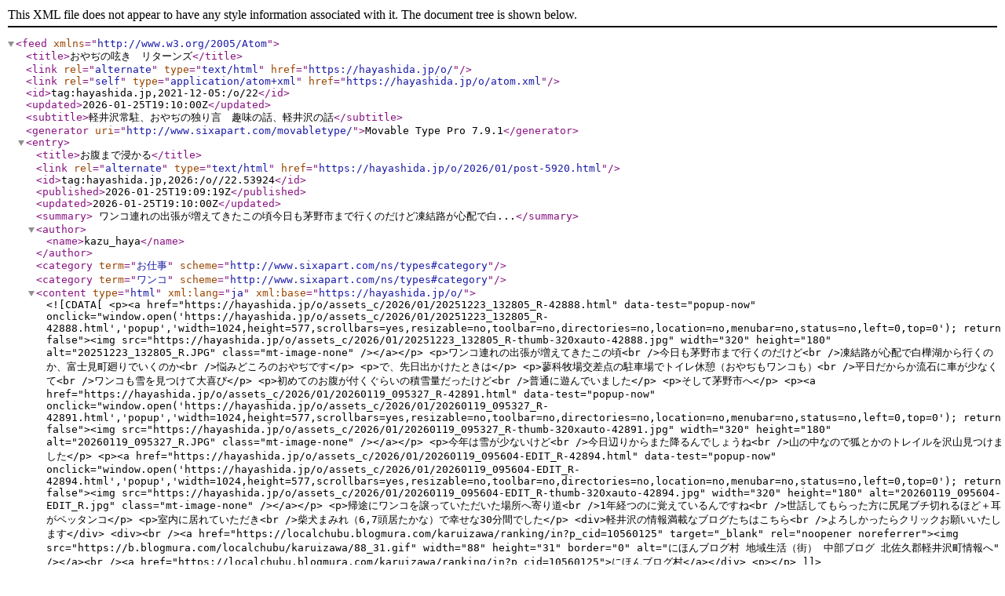

--- FILE ---
content_type: application/xml
request_url: https://hayashida.jp/o/atom.xml
body_size: 75492
content:
<?xml version="1.0" encoding="UTF-8"?>
<feed xmlns="http://www.w3.org/2005/Atom">
    <title>おやぢの呟き　リターンズ</title>
    <link rel="alternate" type="text/html" href="https://hayashida.jp/o/" />
    <link rel="self" type="application/atom+xml" href="https://hayashida.jp/o/atom.xml" />
    <id>tag:hayashida.jp,2021-12-05:/o/22</id>
    <updated>2026-01-25T19:10:00Z</updated>
    <subtitle>軽井沢常駐、おやぢの独り言　趣味の話、軽井沢の話</subtitle>
    <generator uri="http://www.sixapart.com/movabletype/">Movable Type Pro 7.9.1</generator>

<entry>
    <title>お腹まで浸かる</title>
    <link rel="alternate" type="text/html" href="https://hayashida.jp/o/2026/01/post-5920.html" />
    <id>tag:hayashida.jp,2026:/o//22.53924</id>

    <published>2026-01-25T19:09:19Z</published>
    <updated>2026-01-25T19:10:00Z</updated>

    <summary> ワンコ連れの出張が増えてきたこの頃今日も茅野市まで行くのだけど凍結路が心配で白...</summary>
    <author>
        <name>kazu_haya</name>
        
    </author>
    
        <category term="お仕事" scheme="http://www.sixapart.com/ns/types#category" />
    
        <category term="ワンコ" scheme="http://www.sixapart.com/ns/types#category" />
    
    
    <content type="html" xml:lang="ja" xml:base="https://hayashida.jp/o/">
        <![CDATA[<p><a href="https://hayashida.jp/o/assets_c/2026/01/20251223_132805_R-42888.html" data-test="popup-now" onclick="window.open('https://hayashida.jp/o/assets_c/2026/01/20251223_132805_R-42888.html','popup','width=1024,height=577,scrollbars=yes,resizable=no,toolbar=no,directories=no,location=no,menubar=no,status=no,left=0,top=0'); return false"><img src="https://hayashida.jp/o/assets_c/2026/01/20251223_132805_R-thumb-320xauto-42888.jpg" width="320" height="180" alt="20251223_132805_R.JPG" class="mt-image-none" /></a></p>
<p>ワンコ連れの出張が増えてきたこの頃<br />今日も茅野市まで行くのだけど<br />凍結路が心配で白樺湖から行くのか、富士見町廻りでいくのか<br />悩みどころのおやぢです</p>
<p>で、先日出かけたときは</p>
<p>蓼科牧場交差点の駐車場でトイレ休憩（おやぢもワンコも）<br />平日だからか流石に車が少なくて<br />ワンコも雪を見つけて大喜び</p>
<p>初めてのお腹が付くぐらいの積雪量だったけど<br />普通に遊んでいました</p>
<p>そして茅野市へ</p>
<p><a href="https://hayashida.jp/o/assets_c/2026/01/20260119_095327_R-42891.html" data-test="popup-now" onclick="window.open('https://hayashida.jp/o/assets_c/2026/01/20260119_095327_R-42891.html','popup','width=1024,height=577,scrollbars=yes,resizable=no,toolbar=no,directories=no,location=no,menubar=no,status=no,left=0,top=0'); return false"><img src="https://hayashida.jp/o/assets_c/2026/01/20260119_095327_R-thumb-320xauto-42891.jpg" width="320" height="180" alt="20260119_095327_R.JPG" class="mt-image-none" /></a></p>
<p>今年は雪が少ないけど<br />今日辺りからまた降るんでしょうね<br />山の中なので狐とかのトレイルを沢山見つけました</p>
<p><a href="https://hayashida.jp/o/assets_c/2026/01/20260119_095604-EDIT_R-42894.html" data-test="popup-now" onclick="window.open('https://hayashida.jp/o/assets_c/2026/01/20260119_095604-EDIT_R-42894.html','popup','width=1024,height=577,scrollbars=yes,resizable=no,toolbar=no,directories=no,location=no,menubar=no,status=no,left=0,top=0'); return false"><img src="https://hayashida.jp/o/assets_c/2026/01/20260119_095604-EDIT_R-thumb-320xauto-42894.jpg" width="320" height="180" alt="20260119_095604-EDIT_R.jpg" class="mt-image-none" /></a></p>
<p>帰途にワンコを譲っていただいた場所へ寄り道<br />1年経つのに覚えているんですね<br />世話してもらった方に尻尾ブチ切れるほど＋耳がペッタンコ</p>
<p>室内に居れていただき<br />柴犬まみれ（6,7頭居たかな）で幸せな30分間でした</p>
<div>軽井沢の情報満載なブログたちはこちら<br />よろしかったらクリックお願いいたします</div>
<div><br /><a href="https://localchubu.blogmura.com/karuizawa/ranking/in?p_cid=10560125" target="_blank" rel="noopener noreferrer"><img src="https://b.blogmura.com/localchubu/karuizawa/88_31.gif" width="88" height="31" border="0" alt="にほんブログ村 地域生活（街） 中部ブログ 北佐久郡軽井沢町情報へ" /></a><br /><a href="https://localchubu.blogmura.com/karuizawa/ranking/in?p_cid=10560125">にほんブログ村</a></div>
<p></p>]]>
        
    </content>
</entry>

<entry>
    <title>かき揚げが散る</title>
    <link rel="alternate" type="text/html" href="https://hayashida.jp/o/2026/01/post-5919.html" />
    <id>tag:hayashida.jp,2026:/o//22.53923</id>

    <published>2026-01-24T19:22:56Z</published>
    <updated>2026-01-24T19:24:00Z</updated>

    <summary> ローリングピンさんのパイが食べられるのもあと1週間軽井沢で暮らすようになって随...</summary>
    <author>
        <name>kazu_haya</name>
        
    </author>
    
        <category term="軽井沢　暮らし" scheme="http://www.sixapart.com/ns/types#category" />
    
    
    <content type="html" xml:lang="ja" xml:base="https://hayashida.jp/o/">
        <![CDATA[<p><a href="https://hayashida.jp/o/assets_c/2026/01/20260111_210409-EDIT_R-42878.html" data-test="popup-now" onclick="window.open('https://hayashida.jp/o/assets_c/2026/01/20260111_210409-EDIT_R-42878.html','popup','width=1024,height=577,scrollbars=yes,resizable=no,toolbar=no,directories=no,location=no,menubar=no,status=no,left=0,top=0'); return false"><img src="https://hayashida.jp/o/assets_c/2026/01/20260111_210409-EDIT_R-thumb-320xauto-42878.jpg" width="320" height="180" alt="20260111_210409-EDIT_R.jpg" class="mt-image-none" /></a></p>
<p>ローリングピンさんのパイが食べられるのも<br />あと1週間<br />軽井沢で暮らすようになって随分経つのに早く行かなかったことを<br />とても残念に思うおやぢです</p>
<p><a href="https://hayashida.jp/o/assets_c/2026/01/Screenshot_20260105-195352_R-42881.html" data-test="popup-now" onclick="window.open('https://hayashida.jp/o/assets_c/2026/01/Screenshot_20260105-195352_R-42881.html','popup','width=1024,height=576,scrollbars=yes,resizable=no,toolbar=no,directories=no,location=no,menubar=no,status=no,left=0,top=0'); return false"><img src="https://hayashida.jp/o/assets_c/2026/01/Screenshot_20260105-195352_R-thumb-320xauto-42881.jpg" width="320" height="180" alt="Screenshot_20260105-195352_R.jpg" class="mt-image-none" /></a></p>
<p>そして<br />DELICIAのネット広告　節分に柿の種投げるの？？？<br />百歩譲って落花生の殻ごとなら理解するんですけど<br />長野県文化恐るべし</p>
<p>先日のブログにも書いたけれど<br />佐久の千里さんで食べた野沢菜天ぷら（かき揚げモード）がとても良かったので</p>
<p><a href="https://hayashida.jp/o/assets_c/2026/01/20260113_122735~2_R-42885.html" data-test="popup-now" onclick="window.open('https://hayashida.jp/o/assets_c/2026/01/20260113_122735~2_R-42885.html','popup','width=1024,height=577,scrollbars=yes,resizable=no,toolbar=no,directories=no,location=no,menubar=no,status=no,left=0,top=0'); return false"><img src="https://hayashida.jp/o/assets_c/2026/01/20260113_122735~2_R-thumb-320xauto-42885.jpg" width="320" height="180" alt="20260113_122735~2_R.JPG" class="mt-image-none" /></a></p>
<p>揚げてみました</p>
<p>最初に粉をまぶしたせいなのか、<br />カケヤの粘度が足りなかったのか<br />チルチルミチルな状態になりました</p>
<p>これじゃ　かき揚げじゃなくて<br />野沢菜を纏った天かすじゃないですか　(T_T)</p>
<p>まぁ　野沢菜もまだまだ有るし、半田麺も半箱分残っているし<br />またチャレンジします</p>
<p>上手にできるまでブログには書かないでおこうっと</p>
<div>軽井沢の情報満載なブログたちはこちら<br />よろしかったらクリックお願いいたします</div>
<div><br /><a href="https://localchubu.blogmura.com/karuizawa/ranking/in?p_cid=10560125" target="_blank" rel="noopener noreferrer"><img src="https://b.blogmura.com/localchubu/karuizawa/88_31.gif" width="88" height="31" border="0" alt="にほんブログ村 地域生活（街） 中部ブログ 北佐久郡軽井沢町情報へ" /></a><br /><a href="https://localchubu.blogmura.com/karuizawa/ranking/in?p_cid=10560125">にほんブログ村</a></div>
<p></p>]]>
        
    </content>
</entry>

<entry>
    <title>湯川公園の北側</title>
    <link rel="alternate" type="text/html" href="https://hayashida.jp/o/2026/01/post-5918.html" />
    <id>tag:hayashida.jp,2026:/o//22.53922</id>

    <published>2026-01-23T19:36:20Z</published>
    <updated>2026-01-23T19:38:00Z</updated>

    <summary> ある日のこと突然パソコンの画面上部に変なものが出てきましたChatGPTに聞い...</summary>
    <author>
        <name>kazu_haya</name>
        
    </author>
    
        <category term="軽井沢　暮らし" scheme="http://www.sixapart.com/ns/types#category" />
    
    
    <content type="html" xml:lang="ja" xml:base="https://hayashida.jp/o/">
        <![CDATA[<p><a href="https://hayashida.jp/o/assets_c/2026/01/IMG_7677-EDIT_R-42864.html" data-test="popup-now" onclick="window.open('https://hayashida.jp/o/assets_c/2026/01/IMG_7677-EDIT_R-42864.html','popup','width=903,height=491,scrollbars=yes,resizable=no,toolbar=no,directories=no,location=no,menubar=no,status=no,left=0,top=0'); return false"><img src="https://hayashida.jp/o/assets_c/2026/01/IMG_7677-EDIT_R-thumb-320xauto-42864.jpg" width="320" height="174" alt="IMG_7677-EDIT_R.jpg" class="mt-image-none" /></a></p>
<p>ある日のこと<br />突然パソコンの画面上部に変なものが出てきました<br />ChatGPTに聞いたら</p>
<p>「Windows11の更新25H2で強制的に発動した新機能」ということ<br />おいおい、画面の上部には仕事で使うフォルダが沢山あるんだよ<br />普段はデスクトップでファイルを作ってから終わったら仕事のフォルダへ移動するというスタイルのおやぢなのだけど<br />なんか　本当にWindows11捨てたくなりますね<br />たのむから互換性というのをオデコに刻んでほしいです<br />（キン肉マンの「肉」みたいに）</p>
<p>Word,EXCEL,Powerpointがちゃんと動くOSに切り替えたいけど<br />現時点でそんなOSは無いんですよね<br />とくにマクロが動かないのは困るので　</p>
<p>なので気分転換！</p>
<p>ワンコ連れて散歩行きました</p>
<p><a href="https://hayashida.jp/o/assets_c/2026/01/20260116_112245_R-42868.html" data-test="popup-now" onclick="window.open('https://hayashida.jp/o/assets_c/2026/01/20260116_112245_R-42868.html','popup','width=1024,height=577,scrollbars=yes,resizable=no,toolbar=no,directories=no,location=no,menubar=no,status=no,left=0,top=0'); return false"><img src="https://hayashida.jp/o/assets_c/2026/01/20260116_112245_R-thumb-320xauto-42868.jpg" width="320" height="180" alt="20260116_112245_R.JPG" class="mt-image-none" /></a></p>
<p>そう、物議を醸したアレがある公園です</p>
<p><a href="https://hayashida.jp/o/assets_c/2026/01/20260116_112321_R-42872.html" data-test="popup-now" onclick="window.open('https://hayashida.jp/o/assets_c/2026/01/20260116_112321_R-42872.html','popup','width=1024,height=577,scrollbars=yes,resizable=no,toolbar=no,directories=no,location=no,menubar=no,status=no,left=0,top=0'); return false"><img src="https://hayashida.jp/o/assets_c/2026/01/20260116_112321_R-thumb-320xauto-42872.jpg" width="320" height="180" alt="20260116_112321_R.JPG" class="mt-image-none" /></a></p>
<p>駐車場がちゃんと有って嬉しいけど<br />ツルヤ側と違ってあまり大きくないんですね<br />このまま湯川東岸をぶち抜いて歩道でもできればよいのですけど</p>
<p>地図を見れば「自然観察路」というやつで南側と繋がっているようなのだけど<br />役場の近くからツルヤまでの往復って結構な距離になるので<br />ワンコには黙っていようと思います</p>
<p><a href="https://hayashida.jp/o/assets_c/2026/01/20260113_123835_R-42875.html" data-test="popup-now" onclick="window.open('https://hayashida.jp/o/assets_c/2026/01/20260113_123835_R-42875.html','popup','width=1024,height=577,scrollbars=yes,resizable=no,toolbar=no,directories=no,location=no,menubar=no,status=no,left=0,top=0'); return false"><img src="https://hayashida.jp/o/assets_c/2026/01/20260113_123835_R-thumb-320xauto-42875.jpg" width="320" height="180" alt="20260113_123835_R.JPG" class="mt-image-none" /></a></p>
<p>散歩のご褒美は　息子が広島から買ってきてくれた<br />ワンちゃんもみじ焼き<br />まぁ　もみじ饅頭の餡子抜きなやつでした</p>
<div>軽井沢の情報満載なブログたちはこちら<br />よろしかったらクリックお願いいたします</div>
<div><br /><a href="https://localchubu.blogmura.com/karuizawa/ranking/in?p_cid=10560125" target="_blank" rel="noopener noreferrer"><img src="https://b.blogmura.com/localchubu/karuizawa/88_31.gif" width="88" height="31" border="0" alt="にほんブログ村 地域生活（街） 中部ブログ 北佐久郡軽井沢町情報へ" /></a><br /><a href="https://localchubu.blogmura.com/karuizawa/ranking/in?p_cid=10560125">にほんブログ村</a></div>
<p></p>]]>
        
    </content>
</entry>

<entry>
    <title>八風の湯は訪問前にWebサイトをチェックしましょう</title>
    <link rel="alternate" type="text/html" href="https://hayashida.jp/o/2026/01/web.html" />
    <id>tag:hayashida.jp,2026:/o//22.53921</id>

    <published>2026-01-22T19:29:02Z</published>
    <updated>2026-01-22T19:30:00Z</updated>

    <summary>ちょっと最近仕事が忙しくて妻の人が来る週末も家風呂ですましていたりしてそんな悶々...</summary>
    <author>
        <name>kazu_haya</name>
        
    </author>
    
        <category term="温泉" scheme="http://www.sixapart.com/ns/types#category" />
    
    
    <content type="html" xml:lang="ja" xml:base="https://hayashida.jp/o/">
        <![CDATA[<p>ちょっと最近仕事が忙しくて<br />妻の人が来る週末も家風呂ですましていたりして<br />そんな悶々としていた金曜日</p>
<p><a href="https://hayashida.jp/o/assets_c/2026/01/20260116_104903_R-42854.html" data-test="popup-now" onclick="window.open('https://hayashida.jp/o/assets_c/2026/01/20260116_104903_R-42854.html','popup','width=1024,height=577,scrollbars=yes,resizable=no,toolbar=no,directories=no,location=no,menubar=no,status=no,left=0,top=0'); return false"><img src="https://hayashida.jp/o/assets_c/2026/01/20260116_104903_R-thumb-320xauto-42854.jpg" width="320" height="180" alt="20260116_104903_R.JPG" class="mt-image-none" /></a></p>
<p>車で5分の八風温泉に行ってきました<br />ワンコはちょっと悩んだけど車で留守番</p>
<p><a href="https://hayashida.jp/o/assets_c/2026/01/20260116_104841~2_R-42858.html" data-test="popup-now" onclick="window.open('https://hayashida.jp/o/assets_c/2026/01/20260116_104841~2_R-42858.html','popup','width=1024,height=901,scrollbars=yes,resizable=no,toolbar=no,directories=no,location=no,menubar=no,status=no,left=0,top=0'); return false"><img src="https://hayashida.jp/o/assets_c/2026/01/20260116_104841~2_R-thumb-320xauto-42858.jpg" width="320" height="281" alt="20260116_104841~2_R.JPG" class="mt-image-none" /></a></p>
<p>メンバーズ（軽井沢住民or別荘が有る方）は結構お得です<br />前は　ちょっと高いなぁと思っていたのだけど<br />トンボの湯や千ヶ滝温泉が値上げしたので<br />往復の時間とガソリン代を考えたら納得です</p>
<p>内湯の温泉は結構濃度があってしょっぱい温泉は健在でした<br />これがまたこの季節暖まるんですよね</p>
<p><a href="https://hayashida.jp/o/assets_c/2026/01/20260116_104830-EDIT_R-42861.html" data-test="popup-now" onclick="window.open('https://hayashida.jp/o/assets_c/2026/01/20260116_104830-EDIT_R-42861.html','popup','width=1024,height=577,scrollbars=yes,resizable=no,toolbar=no,directories=no,location=no,menubar=no,status=no,left=0,top=0'); return false"><img src="https://hayashida.jp/o/assets_c/2026/01/20260116_104830-EDIT_R-thumb-320xauto-42861.jpg" width="320" height="180" alt="20260116_104830-EDIT_R.jpg" class="mt-image-none" /></a></p>
<p>1つだけ残念なのは妻の人と行って<br />とうぜん男は早く出るわけなんだけど<br />待ち合わせする場所が無いのがちょっと残念<br />まぁ　車でワンコが待っているから今は要らないんですけど</p>
<p>午前中の時間帯は貸切状態になることが多いので<br />ゆっくりしたいときに特におすすめです</p>
<div>軽井沢の情報満載なブログたちはこちら<br />よろしかったらクリックお願いいたします</div>
<div><br /><a href="https://localchubu.blogmura.com/karuizawa/ranking/in?p_cid=10560125" target="_blank" rel="noopener noreferrer"><img src="https://b.blogmura.com/localchubu/karuizawa/88_31.gif" width="88" height="31" border="0" alt="にほんブログ村 地域生活（街） 中部ブログ 北佐久郡軽井沢町情報へ" /></a><br /><a href="https://localchubu.blogmura.com/karuizawa/ranking/in?p_cid=10560125">にほんブログ村</a></div>]]>
        
    </content>
</entry>

<entry>
    <title>我が家のワンコが本に載る！</title>
    <link rel="alternate" type="text/html" href="https://hayashida.jp/o/2026/01/post-5917.html" />
    <id>tag:hayashida.jp,2026:/o//22.53920</id>

    <published>2026-01-21T19:07:43Z</published>
    <updated>2026-01-21T19:08:00Z</updated>

    <summary>画像は販売元の軽井沢ウェブさんからお借りしましたhttps://shop.kar...</summary>
    <author>
        <name>kazu_haya</name>
        
    </author>
    
        <category term="ワンコ" scheme="http://www.sixapart.com/ns/types#category" />
    
        <category term="軽井沢　暮らし" scheme="http://www.sixapart.com/ns/types#category" />
    
    
    <content type="html" xml:lang="ja" xml:base="https://hayashida.jp/o/">
        <![CDATA[<p><a href="https://hayashida.jp/o/assets_c/2026/01/ba82d1b69563255a86aecee8a6d3bdcde8a12549-42841.html" data-test="popup-now" onclick="window.open('https://hayashida.jp/o/assets_c/2026/01/ba82d1b69563255a86aecee8a6d3bdcde8a12549-42841.html','popup','width=1041,height=616,scrollbars=yes,resizable=no,toolbar=no,directories=no,location=no,menubar=no,status=no,left=0,top=0'); return false"><img src="https://hayashida.jp/o/assets_c/2026/01/ba82d1b69563255a86aecee8a6d3bdcde8a12549-thumb-320xauto-42841.png" width="320" height="189" alt="スクリーンショット 2026-01-17 091018.png" class="mt-image-none" /></a><br />画像は販売元の軽井沢ウェブさんからお借りしました<br /><a href="https://shop.karuizawa.co.jp/product/karuizawa-dog-life/">https://shop.karuizawa.co.jp/product/karuizawa-dog-life/</a></p>
<p>主筆（合ってます？)の方から「ワンコの写真掲載します」と連絡が来たので<br />来てからまだ1年しか経っていないけど送りました</p>
<p>先日軽井沢書店で掲載されているのを確認したら</p>
<p><a href="https://hayashida.jp/o/assets_c/2026/01/1768539116313_R-42848.html" data-test="popup-now" onclick="window.open('https://hayashida.jp/o/assets_c/2026/01/1768539116313_R-42848.html','popup','width=1024,height=577,scrollbars=yes,resizable=no,toolbar=no,directories=no,location=no,menubar=no,status=no,left=0,top=0'); return false"><img src="https://hayashida.jp/o/assets_c/2026/01/1768539116313_R-thumb-320xauto-42848.jpg" width="320" height="180" alt="1768539116313_R.jpg" class="mt-image-none" /></a></p>
<p>掲載されていたので（写真大きくないですか？嬉しい）<br />記事や写真を見ると知っているワンコが沢山<br />本のコンセプトと同じで　軽井沢ってワンコに優しい場所だし<br />散歩ルートだって自然の中なので<br />飼い主も長生きするんじゃないかな</p>
<p><a href="https://hayashida.jp/o/assets_c/2026/01/1768539024070_R-42844.html" data-test="popup-now" onclick="window.open('https://hayashida.jp/o/assets_c/2026/01/1768539024070_R-42844.html','popup','width=1024,height=1532,scrollbars=yes,resizable=no,toolbar=no,directories=no,location=no,menubar=no,status=no,left=0,top=0'); return false"><img src="https://hayashida.jp/o/assets_c/2026/01/1768539024070_R-thumb-autox478-42844.jpg" width="320" height="478" alt="1768539024070_R.jpg" class="mt-image-none" /></a></p>
<p>えっと、立ち読みじゃなくてちゃんと買ってきました<br />軽井沢関連の書籍を買うなんて何十年ぶりだろうか<br />AmazonKindleの電子書籍は何冊か読んでいるのですけどね</p>
<p>ワンコについて軽井沢での役立つ情報とか満載で<br />勉強になります<br />とくに　動物病院とかドッグランとか知らない情報が多くて<br />犬飼い初心者にはとても良かったです</p>
<p><a href="https://hayashida.jp/o/assets_c/2026/01/20250418_213156_R-42851.html" data-test="popup-now" onclick="window.open('https://hayashida.jp/o/assets_c/2026/01/20250418_213156_R-42851.html','popup','width=1024,height=577,scrollbars=yes,resizable=no,toolbar=no,directories=no,location=no,menubar=no,status=no,left=0,top=0'); return false"><img src="https://hayashida.jp/o/assets_c/2026/01/20250418_213156_R-thumb-320xauto-42851.jpg" width="320" height="180" alt="20250418_213156_R.JPG" class="mt-image-none" /></a></p>
<p>元の写真は去年の4月に　Restraint＆Barアマノさんで撮影したもの<br />お店のOKもらって椅子に座られせていただいたときのもの</p>
<p>アマノさんは3月まで冬休みをしていますが<br />ワンコ連れにとても優しいお店です</p>
<div>軽井沢の情報満載なブログたちはこちら<br />よろしかったらクリックお願いいたします</div>
<div><br /><a href="https://localchubu.blogmura.com/karuizawa/ranking/in?p_cid=10560125" target="_blank" rel="noopener noreferrer"><img src="https://b.blogmura.com/localchubu/karuizawa/88_31.gif" width="88" height="31" border="0" alt="にほんブログ村 地域生活（街） 中部ブログ 北佐久郡軽井沢町情報へ" /></a><br /><a href="https://localchubu.blogmura.com/karuizawa/ranking/in?p_cid=10560125">にほんブログ村</a></div>
<p></p>]]>
        
    </content>
</entry>

<entry>
    <title>大きな駐車場がありました　佐久の伴野の千里さん</title>
    <link rel="alternate" type="text/html" href="https://hayashida.jp/o/2026/01/post-5916.html" />
    <id>tag:hayashida.jp,2026:/o//22.53919</id>

    <published>2026-01-20T19:16:21Z</published>
    <updated>2026-01-20T19:18:00Z</updated>

    <summary>さんぴあ温泉に行ったときの話この近くにある 中華料理　千里さん駐車場が店の前の4...</summary>
    <author>
        <name>kazu_haya</name>
        
    </author>
    
        <category term="軽井沢　グルメ" scheme="http://www.sixapart.com/ns/types#category" />
    
    
    <content type="html" xml:lang="ja" xml:base="https://hayashida.jp/o/">
        <![CDATA[<p>さんぴあ温泉に行ったときの話<br />この近くにある</p>
<p><a href="https://hayashida.jp/o/assets_c/2026/01/20260110_131144_R-42814.html" data-test="popup-now" onclick="window.open('https://hayashida.jp/o/assets_c/2026/01/20260110_131144_R-42814.html','popup','width=1024,height=577,scrollbars=yes,resizable=no,toolbar=no,directories=no,location=no,menubar=no,status=no,left=0,top=0'); return false"><img src="https://hayashida.jp/o/assets_c/2026/01/20260110_131144_R-thumb-320xauto-42814.jpg" width="320" height="180" alt="20260110_131144_R.JPG" class="mt-image-none" /></a></p>
<p>中華料理　千里さん<br />駐車場が店の前の4台分しか無いと思っていて<br />さらにアウトバックにはちょっと狭いから諦めていたのだけど<br />店の西側80mに大きな駐車場がありました</p>
<p><a href="https://hayashida.jp/o/assets_c/2026/01/16b3ec8a5d62c410e34577be5f2280ec3d716c0f-42819.html" data-test="popup-now" onclick="window.open('https://hayashida.jp/o/assets_c/2026/01/16b3ec8a5d62c410e34577be5f2280ec3d716c0f-42819.html','popup','width=883,height=492,scrollbars=yes,resizable=no,toolbar=no,directories=no,location=no,menubar=no,status=no,left=0,top=0'); return false"><img src="https://hayashida.jp/o/assets_c/2026/01/16b3ec8a5d62c410e34577be5f2280ec3d716c0f-thumb-320xauto-42819.png" width="320" height="178" alt="スクリーンショット 2026-01-13 102211.png" class="mt-image-none" /></a><br />©2026　Google　　Googleストリートビューより転載</p>
<p>それなら食べに行けるじゃないですか</p>
<p><a href="https://hayashida.jp/o/assets_c/2026/01/20260110_124503_R-42823.html" data-test="popup-now" onclick="window.open('https://hayashida.jp/o/assets_c/2026/01/20260110_124503_R-42823.html','popup','width=1024,height=577,scrollbars=yes,resizable=no,toolbar=no,directories=no,location=no,menubar=no,status=no,left=0,top=0'); return false"><img src="https://hayashida.jp/o/assets_c/2026/01/20260110_124503_R-thumb-320xauto-42823.jpg" width="320" height="180" alt="20260110_124503_R.JPG" class="mt-image-none" /></a></p>
<p><a href="https://hayashida.jp/o/assets_c/2026/01/20260110_124810_R-42822.html" data-test="popup-now" onclick="window.open('https://hayashida.jp/o/assets_c/2026/01/20260110_124810_R-42822.html','popup','width=1024,height=577,scrollbars=yes,resizable=no,toolbar=no,directories=no,location=no,menubar=no,status=no,left=0,top=0'); return false"><img src="https://hayashida.jp/o/assets_c/2026/01/20260110_124810_R-thumb-320xauto-42822.jpg" width="320" height="180" alt="20260110_124810_R.JPG" class="mt-image-none" /></a></p>
<p>相変わらずな素敵なメニュー</p>
<p>カウンターに並べられたお惣菜も食べ放題ヽ(^o^)丿</p>
<p><a href="https://hayashida.jp/o/assets_c/2026/01/20260110_124744_R-42828.html" data-test="popup-now" onclick="window.open('https://hayashida.jp/o/assets_c/2026/01/20260110_124744_R-42828.html','popup','width=1024,height=577,scrollbars=yes,resizable=no,toolbar=no,directories=no,location=no,menubar=no,status=no,left=0,top=0'); return false"><img src="https://hayashida.jp/o/assets_c/2026/01/20260110_124744_R-thumb-320xauto-42828.jpg" width="320" height="180" alt="20260110_124744_R.JPG" class="mt-image-none" /></a></p>
<p>この日は野沢菜天ぷら<br />先日自宅でトライしたのとは違って細かめに刻んで<br />かき揚げ風にしています<br />φ(..)メモメモ</p>
<p>千里に来たなら<br />おやぢは迷わず　ラーメン・まぐろ丼セット　<br />お値段なんと980円！</p>
<p>お願いだから値上げしてください</p>
<p><a href="https://hayashida.jp/o/assets_c/2026/01/20260110_125228~2_R-42831.html" data-test="popup-now" onclick="window.open('https://hayashida.jp/o/assets_c/2026/01/20260110_125228~2_R-42831.html','popup','width=1024,height=577,scrollbars=yes,resizable=no,toolbar=no,directories=no,location=no,menubar=no,status=no,left=0,top=0'); return false"><img src="https://hayashida.jp/o/assets_c/2026/01/20260110_125228~2_R-thumb-320xauto-42831.jpg" width="320" height="180" alt="20260110_125228~2_R.JPG" class="mt-image-none" /></a></p>
<p>ラーメンは鶏ベースのしっかりダシがでている醤油ラーメン<br />（鶏油も少し垂らしているかも）<br />麺は無灌水系なストレートの細麺　おやぢの大好きなラーメンショップのそれに近いです</p>
<p><a href="https://hayashida.jp/o/assets_c/2026/01/20260110_125609~2_R-42834.html" data-test="popup-now" onclick="window.open('https://hayashida.jp/o/assets_c/2026/01/20260110_125609~2_R-42834.html','popup','width=1024,height=577,scrollbars=yes,resizable=no,toolbar=no,directories=no,location=no,menubar=no,status=no,left=0,top=0'); return false"><img src="https://hayashida.jp/o/assets_c/2026/01/20260110_125609~2_R-thumb-320xauto-42834.jpg" width="320" height="180" alt="20260110_125609~2_R.JPG" class="mt-image-none" /></a></p>
<p>まぐろ丼は牛丼チェーンの小ぶり丼に白飯とまぐろの切り身がたっぷりと</p>
<p>ごちそうさまでした</p>
<p>帰り道で　今評判の</p>
<p><a href="https://hayashida.jp/o/assets_c/2026/01/20260110_134604_R-42838.html" data-test="popup-now" onclick="window.open('https://hayashida.jp/o/assets_c/2026/01/20260110_134604_R-42838.html','popup','width=1024,height=577,scrollbars=yes,resizable=no,toolbar=no,directories=no,location=no,menubar=no,status=no,left=0,top=0'); return false"><img src="https://hayashida.jp/o/assets_c/2026/01/20260110_134604_R-thumb-320xauto-42838.jpg" width="320" height="180" alt="20260110_134604_R.JPG" class="mt-image-none" /></a></p>
<p>KITSUGI セルフ佐久平SSで給油<br />長野県もガソリンスタンドによって価格が変わってきたけど<br />145円は東京価格</p>
<p>でも　佐久平まで出かけることを考えると<br />宇佐美のビジネスカードでも良いかなと思います</p>
<div>軽井沢の情報満載なブログたちはこちら<br />よろしかったらクリックお願いいたします</div>
<div><br /><a href="https://localchubu.blogmura.com/karuizawa/ranking/in?p_cid=10560125" target="_blank" rel="noopener noreferrer"><img src="https://b.blogmura.com/localchubu/karuizawa/88_31.gif" width="88" height="31" border="0" alt="にほんブログ村 地域生活（街） 中部ブログ 北佐久郡軽井沢町情報へ" /></a><br /><a href="https://localchubu.blogmura.com/karuizawa/ranking/in?p_cid=10560125">にほんブログ村</a></div>
<p></p>]]>
        
    </content>
</entry>

<entry>
    <title>さんぴあ温泉</title>
    <link rel="alternate" type="text/html" href="https://hayashida.jp/o/2026/01/post-5915.html" />
    <id>tag:hayashida.jp,2026:/o//22.53918</id>

    <published>2026-01-19T19:09:00Z</published>
    <updated>2026-01-19T19:10:00Z</updated>

    <summary>妻の人が居る週末おやぢも普段シャワーばかりなので　温泉に行きたくなって 行ってき...</summary>
    <author>
        <name>kazu_haya</name>
        
    </author>
    
        <category term="温泉" scheme="http://www.sixapart.com/ns/types#category" />
    
    
    <content type="html" xml:lang="ja" xml:base="https://hayashida.jp/o/">
        <![CDATA[<p>妻の人が居る週末<br />おやぢも普段シャワーばかりなので　温泉に行きたくなって</p>
<p><a href="https://hayashida.jp/o/assets_c/2026/01/20260110_121227_R-42804.html" data-test="popup-now" onclick="window.open('https://hayashida.jp/o/assets_c/2026/01/20260110_121227_R-42804.html','popup','width=1024,height=577,scrollbars=yes,resizable=no,toolbar=no,directories=no,location=no,menubar=no,status=no,left=0,top=0'); return false"><img src="https://hayashida.jp/o/assets_c/2026/01/20260110_121227_R-thumb-320xauto-42804.jpg" width="320" height="180" alt="20260110_121227_R.JPG" class="mt-image-none" /></a></p>
<p>行ってきました　のぞみサンピア佐久にある<br />さんぴあ温泉<br />佐久南IC降りて10分ぐらいで到着です</p>
<p>相変わらずここからの浅間山の景色は素晴らしいです</p>
<p><a href="https://hayashida.jp/o/assets_c/2026/01/20260110_120529_R-42808.html" data-test="popup-now" onclick="window.open('https://hayashida.jp/o/assets_c/2026/01/20260110_120529_R-42808.html','popup','width=1024,height=577,scrollbars=yes,resizable=no,toolbar=no,directories=no,location=no,menubar=no,status=no,left=0,top=0'); return false"><img src="https://hayashida.jp/o/assets_c/2026/01/20260110_120529_R-thumb-320xauto-42808.jpg" width="320" height="180" alt="20260110_120529_R.JPG" class="mt-image-none" /></a></p>
<p>あまり感じないけどpH8.0のアルカリ泉<br />（関係ないけどpHって何時からペーハーはなくてピーエイチって言うようになったんだろう）<br />ワンコは日陰に置いたアウトバックでお留守番</p>
<p>お風呂上がって</p>
<p><a href="https://hayashida.jp/o/assets_c/2026/01/20260110_121222_R-42811.html" data-test="popup-now" onclick="window.open('https://hayashida.jp/o/assets_c/2026/01/20260110_121222_R-42811.html','popup','width=1024,height=577,scrollbars=yes,resizable=no,toolbar=no,directories=no,location=no,menubar=no,status=no,left=0,top=0'); return false"><img src="https://hayashida.jp/o/assets_c/2026/01/20260110_121222_R-thumb-320xauto-42811.jpg" width="320" height="180" alt="20260110_121222_R.JPG" class="mt-image-none" /></a></p>
<p>グランピングエリアを眺めたりして<br />さんぴあの本館から下に降りると</p>
<p>なんと　ドッグラン！<br />ぐぐってみると利用料金300円って素敵な値段<br />先客のテリア達がいたので今回は行きませんでしたが<br />湯川公園のドッグランに飽きたら行ってみようかな<br />（まだまだ元気な2歳の柴にはちょっと小さい感じがするけど）</p>
<div>軽井沢の情報満載なブログたちはこちら<br />よろしかったらクリックお願いいたします</div>
<div><br /><a href="https://localchubu.blogmura.com/karuizawa/ranking/in?p_cid=10560125" target="_blank" rel="noopener noreferrer"><img src="https://b.blogmura.com/localchubu/karuizawa/88_31.gif" width="88" height="31" border="0" alt="にほんブログ村 地域生活（街） 中部ブログ 北佐久郡軽井沢町情報へ" /></a><br /><a href="https://localchubu.blogmura.com/karuizawa/ranking/in?p_cid=10560125">にほんブログ村</a></div>]]>
        
    </content>
</entry>

<entry>
    <title>焼肉　黒柳でお昼</title>
    <link rel="alternate" type="text/html" href="https://hayashida.jp/o/2026/01/post-5914.html" />
    <id>tag:hayashida.jp,2026:/o//22.53917</id>

    <published>2026-01-18T19:22:53Z</published>
    <updated>2026-01-18T19:24:00Z</updated>

    <summary>ワンコの誕生日のお昼ご飯は年末から行きたかった焼肉夜はいえご飯が決まっていたので...</summary>
    <author>
        <name>kazu_haya</name>
        
    </author>
    
        <category term="ワンコ" scheme="http://www.sixapart.com/ns/types#category" />
    
        <category term="軽井沢　グルメ" scheme="http://www.sixapart.com/ns/types#category" />
    
    
    <content type="html" xml:lang="ja" xml:base="https://hayashida.jp/o/">
        <![CDATA[<p>ワンコの誕生日のお昼ご飯は<br />年末から行きたかった焼肉<br />夜はいえご飯が決まっていたので</p>
<p><a href="https://hayashida.jp/o/assets_c/2026/01/20260111_120416_R-42783.html" data-test="popup-now" onclick="window.open('https://hayashida.jp/o/assets_c/2026/01/20260111_120416_R-42783.html','popup','width=1024,height=577,scrollbars=yes,resizable=no,toolbar=no,directories=no,location=no,menubar=no,status=no,left=0,top=0'); return false"><img src="https://hayashida.jp/o/assets_c/2026/01/20260111_120416_R-thumb-320xauto-42783.jpg" width="320" height="180" alt="20260111_120416_R.JPG" class="mt-image-none" /></a></p>
<p>塩沢の焼肉黒柳さんへ<br />ここはワンコ連れの部屋が3テーブルあって、<br />とてもありがたいんです</p>
<p><a href="https://hayashida.jp/o/assets_c/2026/01/20260111_121636_R-42787.html" data-test="popup-now" onclick="window.open('https://hayashida.jp/o/assets_c/2026/01/20260111_121636_R-42787.html','popup','width=1024,height=577,scrollbars=yes,resizable=no,toolbar=no,directories=no,location=no,menubar=no,status=no,left=0,top=0'); return false"><img src="https://hayashida.jp/o/assets_c/2026/01/20260111_121636_R-thumb-320xauto-42787.jpg" width="320" height="180" alt="20260111_121636_R.JPG" class="mt-image-none" /></a></p>
<p>妻の人はロース150g（やるなぁ）</p>
<p><a href="https://hayashida.jp/o/assets_c/2026/01/20260111_121644_R-42790.html" data-test="popup-now" onclick="window.open('https://hayashida.jp/o/assets_c/2026/01/20260111_121644_R-42790.html','popup','width=1024,height=577,scrollbars=yes,resizable=no,toolbar=no,directories=no,location=no,menubar=no,status=no,left=0,top=0'); return false"><img src="https://hayashida.jp/o/assets_c/2026/01/20260111_121644_R-thumb-320xauto-42790.jpg" width="320" height="180" alt="20260111_121644_R.JPG" class="mt-image-none" /></a></p>
<p>おやぢはカルビ＆ハラミの150g<br />軽井沢の先輩たちを見ていると、とても肉を食べてらっしゃるので<br />年金生活者のおやぢも負けてられません</p>
<p><a href="https://hayashida.jp/o/assets_c/2026/01/2bdbd0625367d445c65f5663a41350bd602d75d7-42794.html" data-test="popup-now" onclick="window.open('https://hayashida.jp/o/assets_c/2026/01/2bdbd0625367d445c65f5663a41350bd602d75d7-42794.html','popup','width=1024,height=577,scrollbars=yes,resizable=no,toolbar=no,directories=no,location=no,menubar=no,status=no,left=0,top=0'); return false"><img src="https://hayashida.jp/o/assets_c/2026/01/2bdbd0625367d445c65f5663a41350bd602d75d7-thumb-320xauto-42794.jpg" width="320" height="180" alt="20260111_121944_R.JPG" class="mt-image-none" /></a></p>
<p>ワンコにも誕生日ということでスペシャル</p>
<p>壁にはリード掛けがあるのでワンコも人間もゆったりと<br />食べることができました</p>
<p><a href="https://hayashida.jp/o/assets_c/2026/01/20260111_152910~2_R-42798.html" data-test="popup-now" onclick="window.open('https://hayashida.jp/o/assets_c/2026/01/20260111_152910~2_R-42798.html','popup','width=1024,height=734,scrollbars=yes,resizable=no,toolbar=no,directories=no,location=no,menubar=no,status=no,left=0,top=0'); return false"><img src="https://hayashida.jp/o/assets_c/2026/01/20260111_152910~2_R-thumb-320xauto-42798.jpg" width="320" height="229" alt="20260111_152910~2_R.JPG" class="mt-image-none" /></a></p>
<p><a href="https://hayashida.jp/o/assets_c/2026/01/20260111_152944_R-42797.html" data-test="popup-now" onclick="window.open('https://hayashida.jp/o/assets_c/2026/01/20260111_152944_R-42797.html','popup','width=1024,height=577,scrollbars=yes,resizable=no,toolbar=no,directories=no,location=no,menubar=no,status=no,left=0,top=0'); return false"><img src="https://hayashida.jp/o/assets_c/2026/01/20260111_152944_R-thumb-320xauto-42797.jpg" width="320" height="180" alt="20260111_152944_R.JPG" class="mt-image-none" /></a></p>
<p>そしてレジ横で　お店の方が参画している<br />一匹でも犬・猫を救う会のチャリティグッズを買いました<br />カレンダーとポーチ</p>
<p>そしてこの店に来たらワンパスのス入店記録（チェックイン）もお忘れなく<br />ワンパス経営会社から保護団体への寄付があるとのことでした</p>
<p>オフシーズンのうちにもう一度夜に飲みに行きたいなぁ</p>
<div>軽井沢の情報満載なブログたちはこちら<br />よろしかったらクリックお願いいたします</div>
<div><br /><a href="https://localchubu.blogmura.com/karuizawa/ranking/in?p_cid=10560125" target="_blank" rel="noopener noreferrer"><img src="https://b.blogmura.com/localchubu/karuizawa/88_31.gif" width="88" height="31" border="0" alt="にほんブログ村 地域生活（街） 中部ブログ 北佐久郡軽井沢町情報へ" /></a><br /><a href="https://localchubu.blogmura.com/karuizawa/ranking/in?p_cid=10560125">にほんブログ村</a></div>]]>
        
    </content>
</entry>

<entry>
    <title>新しくなった　コンヴェルサ</title>
    <link rel="alternate" type="text/html" href="https://hayashida.jp/o/2026/01/post-5913.html" />
    <id>tag:hayashida.jp,2026:/o//22.53916</id>

    <published>2026-01-17T19:22:20Z</published>
    <updated>2026-01-17T19:24:00Z</updated>

    <summary>去年の秋辺りからすっかりご無沙汰な軽井沢本通りの　コンヴェルサさん 金曜日の19...</summary>
    <author>
        <name>kazu_haya</name>
        
    </author>
    
        <category term="軽井沢　グルメ" scheme="http://www.sixapart.com/ns/types#category" />
    
    
    <content type="html" xml:lang="ja" xml:base="https://hayashida.jp/o/">
        <![CDATA[<p>去年の秋辺りからすっかりご無沙汰な軽井沢本通りの　コンヴェルサさん</p>
<p>金曜日の19時すぎに行ったら営業終了（お客さんが途切れたからみたい）で<br />翌日夜の予約をして魚吉商店へ向かったわけなのですが</p>
<p>翌日</p>
<p><a href="https://hayashida.jp/o/assets_c/2026/01/20260110_181012_R-42758.html" data-test="popup-now" onclick="window.open('https://hayashida.jp/o/assets_c/2026/01/20260110_181012_R-42758.html','popup','width=1024,height=577,scrollbars=yes,resizable=no,toolbar=no,directories=no,location=no,menubar=no,status=no,left=0,top=0'); return false"><img src="https://hayashida.jp/o/assets_c/2026/01/20260110_181012_R-thumb-320xauto-42758.jpg" width="320" height="180" alt="20260110_181012_R.JPG" class="mt-image-none" /></a></p>
<p>ちょっと早めの6時前に行きました<br />ワインと料理の店なのに生ビールが美味しいってどういうことでしょう<br />（喉が乾いていたという言い訳でおねがいします）</p>
<p><a href="https://hayashida.jp/o/assets_c/2026/01/20260110_180551_R-42761.html" data-test="popup-now" onclick="window.open('https://hayashida.jp/o/assets_c/2026/01/20260110_180551_R-42761.html','popup','width=1024,height=577,scrollbars=yes,resizable=no,toolbar=no,directories=no,location=no,menubar=no,status=no,left=0,top=0'); return false"><img src="https://hayashida.jp/o/assets_c/2026/01/20260110_180551_R-thumb-320xauto-42761.jpg" width="320" height="180" alt="20260110_180551_R.JPG" class="mt-image-none" /></a></p>
<p>サラダと</p>
<p><a href="https://hayashida.jp/o/assets_c/2026/01/20260110_181111_R-42764.html" data-test="popup-now" onclick="window.open('https://hayashida.jp/o/assets_c/2026/01/20260110_181111_R-42764.html','popup','width=1024,height=594,scrollbars=yes,resizable=no,toolbar=no,directories=no,location=no,menubar=no,status=no,left=0,top=0'); return false"><img src="https://hayashida.jp/o/assets_c/2026/01/20260110_181111_R-thumb-320xauto-42764.jpg" width="320" height="185" alt="20260110_181111_R.JPG" class="mt-image-none" /></a></p>
<p>カリフラワーのポタージュ</p>
<p><a href="https://hayashida.jp/o/assets_c/2026/01/20260110_184318~2_R-42767.html" data-test="popup-now" onclick="window.open('https://hayashida.jp/o/assets_c/2026/01/20260110_184318~2_R-42767.html','popup','width=1024,height=577,scrollbars=yes,resizable=no,toolbar=no,directories=no,location=no,menubar=no,status=no,left=0,top=0'); return false"><img src="https://hayashida.jp/o/assets_c/2026/01/20260110_184318~2_R-thumb-320xauto-42767.jpg" width="320" height="180" alt="20260110_184318~2_R.JPG" class="mt-image-none" /></a></p>
<p>牛の煮込み（すまん　料理名忘れてしまった）<br />これが、ホロホロで</p>
<p><a href="https://hayashida.jp/o/assets_c/2026/01/20260110_184426~2_R-42771.html" data-test="popup-now" onclick="window.open('https://hayashida.jp/o/assets_c/2026/01/20260110_184426~2_R-42771.html','popup','width=1024,height=577,scrollbars=yes,resizable=no,toolbar=no,directories=no,location=no,menubar=no,status=no,left=0,top=0'); return false"><img src="https://hayashida.jp/o/assets_c/2026/01/20260110_184426~2_R-thumb-320xauto-42771.jpg" width="320" height="180" alt="20260110_184426~2_R.JPG" class="mt-image-none" /></a></p>
<p>火の通り方もサイコーでした</p>
<p><a href="https://hayashida.jp/o/assets_c/2026/01/20260110_190050_R-42774.html" data-test="popup-now" onclick="window.open('https://hayashida.jp/o/assets_c/2026/01/20260110_190050_R-42774.html','popup','width=576,height=1025,scrollbars=yes,resizable=no,toolbar=no,directories=no,location=no,menubar=no,status=no,left=0,top=0'); return false"><img src="https://hayashida.jp/o/assets_c/2026/01/20260110_190050_R-thumb-autox569-42774.jpg" width="320" height="569" alt="20260110_190050_R.JPG" class="mt-image-none" /></a></p>
<p>ナパのこのワインがとても好みでした<br />勢いづいて（というか　この日はこの1軒で帰宅予定だったので）</p>
<p><a href="https://hayashida.jp/o/assets_c/2026/01/20260110_192625_R-42777.html" data-test="popup-now" onclick="window.open('https://hayashida.jp/o/assets_c/2026/01/20260110_192625_R-42777.html','popup','width=1024,height=577,scrollbars=yes,resizable=no,toolbar=no,directories=no,location=no,menubar=no,status=no,left=0,top=0'); return false"><img src="https://hayashida.jp/o/assets_c/2026/01/20260110_192625_R-thumb-320xauto-42777.jpg" width="320" height="180" alt="20260110_192625_R.JPG" class="mt-image-none" /></a></p>
<p>おやぢは〆の一口カレー</p>
<p><a href="https://hayashida.jp/o/assets_c/2026/01/20260110_192816~2_R-42780.html" data-test="popup-now" onclick="window.open('https://hayashida.jp/o/assets_c/2026/01/20260110_192816~2_R-42780.html','popup','width=1024,height=577,scrollbars=yes,resizable=no,toolbar=no,directories=no,location=no,menubar=no,status=no,left=0,top=0'); return false"><img src="https://hayashida.jp/o/assets_c/2026/01/20260110_192816~2_R-thumb-320xauto-42780.jpg" width="320" height="180" alt="20260110_192816~2_R.JPG" class="mt-image-none" /></a></p>
<p>妻の人は　新生姜のカルボナーラ<br />これがまた美味しかった<br />（結局両方食べたんかいっ）</p>
<p>3連休初日だったけど40分ぐらいで運転代行さんも来てくれて<br />久しぶりに駅前を堪能したのでした</p>
<p>あ、新しくなったのはお店のメンバーで<br />お店の雰囲気も良くなって、かつ、<br />美味しさは全く変わりませんので是非</p>
<div>軽井沢の情報満載なブログたちはこちら<br />よろしかったらクリックお願いいたします</div>
<div><br /><a href="https://localchubu.blogmura.com/karuizawa/ranking/in?p_cid=10560125" target="_blank" rel="noopener noreferrer"><img src="https://b.blogmura.com/localchubu/karuizawa/88_31.gif" width="88" height="31" border="0" alt="にほんブログ村 地域生活（街） 中部ブログ 北佐久郡軽井沢町情報へ" /></a><br /><a href="https://localchubu.blogmura.com/karuizawa/ranking/in?p_cid=10560125">にほんブログ村</a></div>]]>
        
    </content>
</entry>

<entry>
    <title>誕生日</title>
    <link rel="alternate" type="text/html" href="https://hayashida.jp/o/2026/01/post-5912.html" />
    <id>tag:hayashida.jp,2026:/o//22.53915</id>

    <published>2026-01-16T19:29:18Z</published>
    <updated>2026-01-16T19:30:00Z</updated>

    <summary> ワンコが我が家に来て今日で満1年60年ぶりに迎えるワンコでどうなるかと思ったけ...</summary>
    <author>
        <name>kazu_haya</name>
        
    </author>
    
        <category term="ワンコ" scheme="http://www.sixapart.com/ns/types#category" />
    
    
    <content type="html" xml:lang="ja" xml:base="https://hayashida.jp/o/">
        <![CDATA[<p><a href="https://hayashida.jp/o/assets_c/2026/01/20251224_205622_R-42740.html" data-test="popup-now" onclick="window.open('https://hayashida.jp/o/assets_c/2026/01/20251224_205622_R-42740.html','popup','width=1024,height=577,scrollbars=yes,resizable=no,toolbar=no,directories=no,location=no,menubar=no,status=no,left=0,top=0'); return false"><img src="https://hayashida.jp/o/assets_c/2026/01/20251224_205622_R-thumb-320xauto-42740.jpg" width="320" height="180" alt="20251224_205622_R.JPG" class="mt-image-none" /></a></p>
<p>ワンコが我が家に来て今日で満1年<br />60年ぶりに迎えるワンコでどうなるかと思ったけど<br />なんとか1年経ちました</p>
<p>そのワンコの誕生日は　1月11日　<br />なんか1月11日生まれって多くないですか<br />ワンワンワンの日とか語呂が良すぎます</p>
<p><a href="https://hayashida.jp/o/assets_c/2026/01/IMG_7671_R-42743.html" data-test="popup-now" onclick="window.open('https://hayashida.jp/o/assets_c/2026/01/IMG_7671_R-42743.html','popup','width=1024,height=577,scrollbars=yes,resizable=no,toolbar=no,directories=no,location=no,menubar=no,status=no,left=0,top=0'); return false"><img src="https://hayashida.jp/o/assets_c/2026/01/IMG_7671_R-thumb-320xauto-42743.jpg" width="320" height="180" alt="IMG_7671_R.JPG" class="mt-image-none" /></a></p>
<p>妻の人が張り切ってワンコの誕生日ご馳走を買ってくれました</p>
<p><a href="https://hayashida.jp/o/assets_c/2026/01/20260111_135456%20%281%29_R-42747.html" data-test="popup-now" onclick="window.open('https://hayashida.jp/o/assets_c/2026/01/20260111_135456%20%281%29_R-42747.html','popup','width=1024,height=577,scrollbars=yes,resizable=no,toolbar=no,directories=no,location=no,menubar=no,status=no,left=0,top=0'); return false"><img src="https://hayashida.jp/o/assets_c/2026/01/20260111_135456%20%281%29_R-thumb-320xauto-42747.jpg" width="320" height="180" alt="20260111_135456 (1)_R.JPG" class="mt-image-none" /></a></p>
<p>左がケーキで、右が鹿と鶏ささみの茹でたやつにトマトとブロッコリー<br />だけどちょっとブロックが大きすぎたので</p>
<p><a href="https://hayashida.jp/o/assets_c/2026/01/c0a387e8058a40ad502ad1a3d52c47ae34d3d2cd-42751.html" data-test="popup-now" onclick="window.open('https://hayashida.jp/o/assets_c/2026/01/c0a387e8058a40ad502ad1a3d52c47ae34d3d2cd-42751.html','popup','width=1024,height=674,scrollbars=yes,resizable=no,toolbar=no,directories=no,location=no,menubar=no,status=no,left=0,top=0'); return false"><img src="https://hayashida.jp/o/assets_c/2026/01/c0a387e8058a40ad502ad1a3d52c47ae34d3d2cd-thumb-320xauto-42751.jpg" width="320" height="210" alt="スクリーンショット 2026-01-12 153516_R.jpg" class="mt-image-none" /></a></p>
<p>カットして食べさせました<br />同じくケーキもほぐして食べさせたけど<br />ちょっと過保護かな　(^_^;)</p>
<p>流石に量が多かったのか翌日はお腹がゆるくなってました<br />来年の誕生日には自家製のなにかを食べさせたいと思います</p>
<p><a href="https://hayashida.jp/o/assets_c/2026/01/IMG_7672_R-42755.html" data-test="popup-now" onclick="window.open('https://hayashida.jp/o/assets_c/2026/01/IMG_7672_R-42755.html','popup','width=1024,height=577,scrollbars=yes,resizable=no,toolbar=no,directories=no,location=no,menubar=no,status=no,left=0,top=0'); return false"><img src="https://hayashida.jp/o/assets_c/2026/01/IMG_7672_R-thumb-320xauto-42755.jpg" width="320" height="180" alt="IMG_7672_R.JPG" class="mt-image-none" /></a></p>
<p>無添加無農薬とか喜んじゃう飼い主さんたくさん居るんだろうなl</p>
<div>軽井沢の情報満載なブログたちはこちら<br />よろしかったらクリックお願いいたします</div>
<div><br /><a href="https://localchubu.blogmura.com/karuizawa/ranking/in?p_cid=10560125" target="_blank" rel="noopener noreferrer"><img src="https://b.blogmura.com/localchubu/karuizawa/88_31.gif" width="88" height="31" border="0" alt="にほんブログ村 地域生活（街） 中部ブログ 北佐久郡軽井沢町情報へ" /></a><br /><a href="https://localchubu.blogmura.com/karuizawa/ranking/in?p_cid=10560125">にほんブログ村</a></div>
<p></p>
<p></p>]]>
        
    </content>
</entry>

<entry>
    <title>金曜日のフルコース</title>
    <link rel="alternate" type="text/html" href="https://hayashida.jp/o/2026/01/post-5911.html" />
    <id>tag:hayashida.jp,2026:/o//22.53914</id>

    <published>2026-01-15T19:22:11Z</published>
    <updated>2026-01-15T19:24:00Z</updated>

    <summary> 妻の人が来た金曜日年末年始から外飲みしていないのでまずは　久しぶりの ワンコは...</summary>
    <author>
        <name>kazu_haya</name>
        
    </author>
    
        <category term="軽井沢　グルメ" scheme="http://www.sixapart.com/ns/types#category" />
    
    
    <content type="html" xml:lang="ja" xml:base="https://hayashida.jp/o/">
        <![CDATA[<p><a href="https://hayashida.jp/o/assets_c/2026/01/20260109_190328~2_R-42726.html" data-test="popup-now" onclick="window.open('https://hayashida.jp/o/assets_c/2026/01/20260109_190328~2_R-42726.html','popup','width=1024,height=1821,scrollbars=yes,resizable=no,toolbar=no,directories=no,location=no,menubar=no,status=no,left=0,top=0'); return false"><img src="https://hayashida.jp/o/assets_c/2026/01/20260109_190328~2_R-thumb-autox569-42726.jpg" width="320" height="569" alt="20260109_190328~2_R.JPG" class="mt-image-none" /></a></p>
<p>妻の人が来た金曜日<br />年末年始から外飲みしていないので<br />まずは　久しぶりの</p>
<p><a href="https://hayashida.jp/o/assets_c/2026/01/20260109_193132~2_R-42730.html" data-test="popup-now" onclick="window.open('https://hayashida.jp/o/assets_c/2026/01/20260109_193132~2_R-42730.html','popup','width=1024,height=577,scrollbars=yes,resizable=no,toolbar=no,directories=no,location=no,menubar=no,status=no,left=0,top=0'); return false"><img src="https://hayashida.jp/o/assets_c/2026/01/20260109_193132~2_R-thumb-320xauto-42730.jpg" width="320" height="180" alt="20260109_193132~2_R.JPG" class="mt-image-none" /></a></p>
<p>ワンコは車でちょっとの間留守番してもらって<br />魚吉商店さんへ　</p>
<p>冬の乾いた季節には生ビールが良く喉を通ります<br />（夏だってよく通るのですけどね）</p>
<p><a href="https://hayashida.jp/o/assets_c/2026/01/20260109_193436~2_R-42734.html" data-test="popup-now" onclick="window.open('https://hayashida.jp/o/assets_c/2026/01/20260109_193436~2_R-42734.html','popup','width=1024,height=577,scrollbars=yes,resizable=no,toolbar=no,directories=no,location=no,menubar=no,status=no,left=0,top=0'); return false"><img src="https://hayashida.jp/o/assets_c/2026/01/20260109_193436~2_R-thumb-320xauto-42734.jpg" width="320" height="180" alt="20260109_193436~2_R.JPG" class="mt-image-none" /></a></p>
<p>自家製の切漬けは食べて島ていたので<br />魚吉商店さんの切漬け<br />これがまたお酒に合うんですよ</p>
<p>帆立貝のフライとかポテトサラダ（いづれも写真撮り忘れ）<br />で、</p>
<p><a href="https://hayashida.jp/o/assets_c/2026/01/20260109_203158~2_R-42737.html" data-test="popup-now" onclick="window.open('https://hayashida.jp/o/assets_c/2026/01/20260109_203158~2_R-42737.html','popup','width=1024,height=577,scrollbars=yes,resizable=no,toolbar=no,directories=no,location=no,menubar=no,status=no,left=0,top=0'); return false"><img src="https://hayashida.jp/o/assets_c/2026/01/20260109_203158~2_R-thumb-320xauto-42737.jpg" width="320" height="180" alt="20260109_203158~2_R.JPG" class="mt-image-none" /></a></p>
<p>目からウロコのちくわの磯辺揚げ<br />これだと海苔の風味を壊さないですよね</p>
<p>〆におやぢだけ塩むすびとアラ汁をもらって<br />残った切漬けとで戴きました</p>
<p>魚吉さんも本当に久しぶりでした</p>
<p>そして　フルコースの締めに駅前某所でシーバスを<br />たくさん飲んだのでした</p>
<div>軽井沢の情報満載なブログたちはこちら<br />よろしかったらクリックお願いいたします</div>
<div><br /><a href="https://localchubu.blogmura.com/karuizawa/ranking/in?p_cid=10560125" target="_blank" rel="noopener noreferrer"><img src="https://b.blogmura.com/localchubu/karuizawa/88_31.gif" width="88" height="31" border="0" alt="にほんブログ村 地域生活（街） 中部ブログ 北佐久郡軽井沢町情報へ" /></a><br /><a href="https://localchubu.blogmura.com/karuizawa/ranking/in?p_cid=10560125">にほんブログ村</a></div>]]>
        
    </content>
</entry>

<entry>
    <title>パイ初め</title>
    <link rel="alternate" type="text/html" href="https://hayashida.jp/o/2026/01/post-5909.html" />
    <id>tag:hayashida.jp,2026:/o//22.53912</id>

    <published>2026-01-14T19:27:31Z</published>
    <updated>2026-01-14T19:28:00Z</updated>

    <summary>書き初めの「初」って「ぞ」って読むのがとても不思議なおやぢですはじ→はぞ→ぞ　っ...</summary>
    <author>
        <name>kazu_haya</name>
        
    </author>
    
        <category term="軽井沢　グルメ" scheme="http://www.sixapart.com/ns/types#category" />
    
    
    <content type="html" xml:lang="ja" xml:base="https://hayashida.jp/o/">
        <![CDATA[<p>書き初めの「初」って「ぞ」って読むのが<br />とても不思議なおやぢです<br />はじ→はぞ→ぞ　って　無理がありますよね</p>
<p>そんな我家のパイ初めは（ぱいぞめじゃないです）</p>
<p><a href="https://hayashida.jp/o/assets_c/2026/01/20260102_210506~2_R-42704.html" data-test="popup-now" onclick="window.open('https://hayashida.jp/o/assets_c/2026/01/20260102_210506~2_R-42704.html','popup','width=1024,height=577,scrollbars=yes,resizable=no,toolbar=no,directories=no,location=no,menubar=no,status=no,left=0,top=0'); return false"><img src="https://hayashida.jp/o/assets_c/2026/01/20260102_210506~2_R-thumb-320xauto-42704.jpg" width="320" height="180" alt="20260102_210506~2_R.JPG" class="mt-image-none" /></a></p>
<p>1月2日のローリングピンさんでした<br />おやぢはチョコレートのパイ</p>
<p><a href="https://hayashida.jp/o/assets_c/2026/01/20260102_210519~2_R-42707.html" data-test="popup-now" onclick="window.open('https://hayashida.jp/o/assets_c/2026/01/20260102_210519~2_R-42707.html','popup','width=1024,height=577,scrollbars=yes,resizable=no,toolbar=no,directories=no,location=no,menubar=no,status=no,left=0,top=0'); return false"><img src="https://hayashida.jp/o/assets_c/2026/01/20260102_210519~2_R-thumb-320xauto-42707.jpg" width="320" height="180" alt="20260102_210519~2_R.JPG" class="mt-image-none" /></a></p>
<p>妻の人はニューヨークチーズパイ</p>
<p>おやぢはチーズケーキってちょっと苦手な昭和どっぷり世代なんだけど<br />このチーズパイなら3個ぐらい一気に食べられます<br />（本当は一口もらっただけなのだけど）</p>
<p>正月休みの期間は食事難民になることが多いけど<br />美味しいパイいただいて満足な2日目でした</p>
<div>軽井沢の情報満載なブログたちはこちら<br />よろしかったらクリックお願いいたします</div>
<div><br /><a href="https://localchubu.blogmura.com/karuizawa/ranking/in?p_cid=10560125" target="_blank" rel="noopener noreferrer"><img src="https://b.blogmura.com/localchubu/karuizawa/88_31.gif" width="88" height="31" border="0" alt="にほんブログ村 地域生活（街） 中部ブログ 北佐久郡軽井沢町情報へ" /></a><br /><a href="https://localchubu.blogmura.com/karuizawa/ranking/in?p_cid=10560125">にほんブログ村</a></div>]]>
        
    </content>
</entry>

<entry>
    <title>再び佐久平PAで</title>
    <link rel="alternate" type="text/html" href="https://hayashida.jp/o/2026/01/pa.html" />
    <id>tag:hayashida.jp,2026:/o//22.53911</id>

    <published>2026-01-13T19:16:56Z</published>
    <updated>2026-01-13T19:18:00Z</updated>

    <summary> 諏訪湖の先でお仕事してワンコは初（？）の湖で散歩 諏訪湖を出たのが14時すぎ ...</summary>
    <author>
        <name>kazu_haya</name>
        
    </author>
    
        <category term="軽井沢　グルメ" scheme="http://www.sixapart.com/ns/types#category" />
    
    
    <content type="html" xml:lang="ja" xml:base="https://hayashida.jp/o/">
        <![CDATA[<p><a href="https://hayashida.jp/o/assets_c/2026/01/20251217_130237~2_R-42686.html" data-test="popup-now" onclick="window.open('https://hayashida.jp/o/assets_c/2026/01/20251217_130237~2_R-42686.html','popup','width=1024,height=577,scrollbars=yes,resizable=no,toolbar=no,directories=no,location=no,menubar=no,status=no,left=0,top=0'); return false"><img src="https://hayashida.jp/o/assets_c/2026/01/20251217_130237~2_R-thumb-320xauto-42686.jpg" width="320" height="180" alt="20251217_130237~2_R.JPG" class="mt-image-none" /></a></p>
<p>諏訪湖の先でお仕事して<br />ワンコは初（？）の湖で散歩</p>
<p>諏訪湖を出たのが14時すぎ</p>
<p><a href="https://hayashida.jp/o/assets_c/2026/01/20251217_142140_R-42690.html" data-test="popup-now" onclick="window.open('https://hayashida.jp/o/assets_c/2026/01/20251217_142140_R-42690.html','popup','width=1024,height=577,scrollbars=yes,resizable=no,toolbar=no,directories=no,location=no,menubar=no,status=no,left=0,top=0'); return false"><img src="https://hayashida.jp/o/assets_c/2026/01/20251217_142140_R-thumb-320xauto-42690.jpg" width="320" height="180" alt="20251217_142140_R.JPG" class="mt-image-none" /></a></p>
<p>みんな大好き　立科町民熱愛の権現の湯でお風呂してたら<br />もう3時すぎ</p>
<p>昼ご飯抜いちゃったのと、<br />家に帰って御飯作るのも...な　感じだったので</p>
<p><a href="https://hayashida.jp/o/assets_c/2026/01/abc9db2c884f68c64a52bab4270320338c6a23f6-42694.html" data-test="popup-now" onclick="window.open('https://hayashida.jp/o/assets_c/2026/01/abc9db2c884f68c64a52bab4270320338c6a23f6-42694.html','popup','width=1024,height=577,scrollbars=yes,resizable=no,toolbar=no,directories=no,location=no,menubar=no,status=no,left=0,top=0'); return false"><img src="https://hayashida.jp/o/assets_c/2026/01/abc9db2c884f68c64a52bab4270320338c6a23f6-thumb-320xauto-42694.jpg" width="320" height="180" alt="20251216_153301_R.JPG" class="mt-image-none" /></a></p>
<p>トラック野郎御用達の食堂へ（上りと下りに有ってよかった）</p>
<p><a href="https://hayashida.jp/o/assets_c/2026/01/20251216_153538_R-42697.html" data-test="popup-now" onclick="window.open('https://hayashida.jp/o/assets_c/2026/01/20251216_153538_R-42697.html','popup','width=1024,height=577,scrollbars=yes,resizable=no,toolbar=no,directories=no,location=no,menubar=no,status=no,left=0,top=0'); return false"><img src="https://hayashida.jp/o/assets_c/2026/01/20251216_153538_R-thumb-320xauto-42697.jpg" width="320" height="180" alt="20251216_153538_R.JPG" class="mt-image-none" /></a></p>
<p>どどーんと　山賊焼き定食<br />調理場が丸見えだけど注文入ってから揚げていたのでポイント高いです</p>
<p><a href="https://hayashida.jp/o/assets_c/2026/01/20251216_153540_R-42700.html" data-test="popup-now" onclick="window.open('https://hayashida.jp/o/assets_c/2026/01/20251216_153540_R-42700.html','popup','width=1024,height=577,scrollbars=yes,resizable=no,toolbar=no,directories=no,location=no,menubar=no,status=no,left=0,top=0'); return false"><img src="https://hayashida.jp/o/assets_c/2026/01/20251216_153540_R-thumb-320xauto-42700.jpg" width="320" height="180" alt="20251216_153540_R.JPG" class="mt-image-none" /></a></p>
<p>そしてご飯の盛りがとても良い感じ<br />食券を自販機で買うとあとは番号で呼び出されるシステムなので<br />ご飯控えめというのを忘れてました　</p>
<p>山賊焼きもいい感じだったけど<br />掛けてあるタレが白飯に合います<br />でも大盛りご飯は怖くて頼めませんね</p>
<p>当然ながら夕ご飯は抜きになりました</p>
<div>軽井沢の情報満載なブログたちはこちら<br />よろしかったらクリックお願いいたします</div>
<div><br /><a href="https://localchubu.blogmura.com/karuizawa/ranking/in?p_cid=10560125" target="_blank" rel="noopener noreferrer"><img src="https://b.blogmura.com/localchubu/karuizawa/88_31.gif" width="88" height="31" border="0" alt="にほんブログ村 地域生活（街） 中部ブログ 北佐久郡軽井沢町情報へ" /></a><br /><a href="https://localchubu.blogmura.com/karuizawa/ranking/in?p_cid=10560125">にほんブログ村</a></div>]]>
        
    </content>
</entry>

<entry>
    <title>寒いのも暑いのもにがてなのかな</title>
    <link rel="alternate" type="text/html" href="https://hayashida.jp/o/2026/01/post-5910.html" />
    <id>tag:hayashida.jp,2026:/o//22.53913</id>

    <published>2026-01-12T19:22:56Z</published>
    <updated>2026-01-12T19:24:00Z</updated>

    <summary> マイナス10℃の朝散歩はワンコも早足おやぢも「ショートコースにしてくれないかな...</summary>
    <author>
        <name>kazu_haya</name>
        
    </author>
    
        <category term="ワンコ" scheme="http://www.sixapart.com/ns/types#category" />
    
        <category term="軽井沢　暮らし" scheme="http://www.sixapart.com/ns/types#category" />
    
    
    <content type="html" xml:lang="ja" xml:base="https://hayashida.jp/o/">
        <![CDATA[<p><a href="https://hayashida.jp/o/assets_c/2026/01/20260108_131342_R-42710.html" data-test="popup-now" onclick="window.open('https://hayashida.jp/o/assets_c/2026/01/20260108_131342_R-42710.html','popup','width=1024,height=577,scrollbars=yes,resizable=no,toolbar=no,directories=no,location=no,menubar=no,status=no,left=0,top=0'); return false"><img src="https://hayashida.jp/o/assets_c/2026/01/20260108_131342_R-thumb-320xauto-42710.jpg" width="320" height="180" alt="20260108_131342_R.JPG" class="mt-image-none" /></a></p>
<p>マイナス10℃の朝散歩は<br />ワンコも早足<br />おやぢも「ショートコースにしてくれないかな」と思いながら<br />早足で歩きます</p>
<p><a href="https://hayashida.jp/o/assets_c/2026/01/20260108_133148_R-42714.html" data-test="popup-now" onclick="window.open('https://hayashida.jp/o/assets_c/2026/01/20260108_133148_R-42714.html','popup','width=1024,height=577,scrollbars=yes,resizable=no,toolbar=no,directories=no,location=no,menubar=no,status=no,left=0,top=0'); return false"><img src="https://hayashida.jp/o/assets_c/2026/01/20260108_133148_R-thumb-320xauto-42714.jpg" width="320" height="180" alt="20260108_133148_R.JPG" class="mt-image-none" /></a></p>
<p>レイクガーデンの裏側を歩くと<br />春が待ち遠しいですよね</p>
<p><a href="https://hayashida.jp/o/assets_c/2026/01/IMG_20260108_093326_R-42717.html" data-test="popup-now" onclick="window.open('https://hayashida.jp/o/assets_c/2026/01/IMG_20260108_093326_R-42717.html','popup','width=1024,height=967,scrollbars=yes,resizable=no,toolbar=no,directories=no,location=no,menubar=no,status=no,left=0,top=0'); return false"><img src="https://hayashida.jp/o/assets_c/2026/01/IMG_20260108_093326_R-thumb-320xauto-42717.jpg" width="320" height="302" alt="IMG_20260108_093326_R.jpg" class="mt-image-none" /></a></p>
<p>我が家の暖房は薪ストーブがメインなので<br />家の中はうっかりすると北海道の宅内ぐらい<strong><del datetime="2026-01-09T12:36:50+09:00">暖かく</del></strong>暑くなります</p>
<p><a href="https://hayashida.jp/o/assets_c/2026/01/20251121_140754_R-42720.html" data-test="popup-now" onclick="window.open('https://hayashida.jp/o/assets_c/2026/01/20251121_140754_R-42720.html','popup','width=1024,height=577,scrollbars=yes,resizable=no,toolbar=no,directories=no,location=no,menubar=no,status=no,left=0,top=0'); return false"><img src="https://hayashida.jp/o/assets_c/2026/01/20251121_140754_R-thumb-320xauto-42720.jpg" width="320" height="180" alt="20251121_140754_R.JPG" class="mt-image-none" /></a></p>
<p>少しでも冷気が通るところに避難するのでした</p>
<p>でも、ですよ<br />寝るときは</p>
<p><a href="https://hayashida.jp/o/assets_c/2026/01/IMG_20251205_045506_R-42723.html" data-test="popup-now" onclick="window.open('https://hayashida.jp/o/assets_c/2026/01/IMG_20251205_045506_R-42723.html','popup','width=1024,height=577,scrollbars=yes,resizable=no,toolbar=no,directories=no,location=no,menubar=no,status=no,left=0,top=0'); return false"><img src="https://hayashida.jp/o/assets_c/2026/01/IMG_20251205_045506_R-thumb-320xauto-42723.jpg" width="320" height="180" alt="IMG_20251205_045506_R.jpg" class="mt-image-none" /></a></p>
<p>ベッドに上がってくることが増えました<br />この部屋もオイルヒーターであためているから16℃より下がることは<br />無いんですけれど</p>
<p>なんだろう　ごのギャップ的なのは</p>
<div>軽井沢の情報満載なブログたちはこちら<br />よろしかったらクリックお願いいたします</div>
<div><br /><a href="https://localchubu.blogmura.com/karuizawa/ranking/in?p_cid=10560125" target="_blank" rel="noopener noreferrer"><img src="https://b.blogmura.com/localchubu/karuizawa/88_31.gif" width="88" height="31" border="0" alt="にほんブログ村 地域生活（街） 中部ブログ 北佐久郡軽井沢町情報へ" /></a><br /><a href="https://localchubu.blogmura.com/karuizawa/ranking/in?p_cid=10560125">にほんブログ村</a></div>]]>
        
    </content>
</entry>

<entry>
    <title>ワクチンを打つ</title>
    <link rel="alternate" type="text/html" href="https://hayashida.jp/o/2026/01/post-5908.html" />
    <id>tag:hayashida.jp,2026:/o//22.53910</id>

    <published>2026-01-11T19:05:27Z</published>
    <updated>2026-01-11T19:06:00Z</updated>

    <summary> 犬の鑑札って擦れて読めなくなるのに首輪につけるってなんか矛盾感じるおやぢです ...</summary>
    <author>
        <name>kazu_haya</name>
        
    </author>
    
        <category term="ワンコ" scheme="http://www.sixapart.com/ns/types#category" />
    
    
    <content type="html" xml:lang="ja" xml:base="https://hayashida.jp/o/">
        <![CDATA[<p><a href="https://hayashida.jp/o/assets_c/2026/01/20260106_121447~2-EDIT_R-42672.html" data-test="popup-now" onclick="window.open('https://hayashida.jp/o/assets_c/2026/01/20260106_121447~2-EDIT_R-42672.html','popup','width=1024,height=862,scrollbars=yes,resizable=no,toolbar=no,directories=no,location=no,menubar=no,status=no,left=0,top=0'); return false"><img src="https://hayashida.jp/o/assets_c/2026/01/20260106_121447~2-EDIT_R-thumb-320xauto-42672.jpg" width="320" height="269" alt="20260106_121447~2-EDIT_R.jpg" class="mt-image-none" /></a></p>
<p>犬の鑑札って擦れて読めなくなるのに首輪につけるって<br />なんか矛盾感じるおやぢです</p>
<p>番号はわずかに読めるけど一行目なんて全くわかりません　「犬鑑札札」かな<br />トラッキングタグの方がよっぽど役立ちそう</p>
<p>で、町役場からオレンジ色のハガキが年末に来てまして<br />「おうおう、狂犬病の予防接種してないやつは罰則があるからな！」的な</p>
<p>我が家のワンコは1月に生まれていて去年の1月に迎えるときに接種しているから<br />町の10月接種とか行かなかったんですよ<br />なのに脅してくるなんてヽ(`Д´)ﾉﾌﾟﾝﾌﾟﾝ　</p>
<p>年明けに行ってきました某犬猫病院</p>
<p><a href="https://hayashida.jp/o/assets_c/2026/01/7b62f8344b5e75a83b3a1a09a3d0697e4e7009e3-42676.html" data-test="popup-now" onclick="window.open('https://hayashida.jp/o/assets_c/2026/01/7b62f8344b5e75a83b3a1a09a3d0697e4e7009e3-42676.html','popup','width=1024,height=1389,scrollbars=yes,resizable=no,toolbar=no,directories=no,location=no,menubar=no,status=no,left=0,top=0'); return false"><img src="https://hayashida.jp/o/assets_c/2026/01/7b62f8344b5e75a83b3a1a09a3d0697e4e7009e3-thumb-autox434-42676.jpg" width="320" height="434" alt="スクリーンショット 2026-01-09 120327_R.jpg" class="mt-image-none" /></a></p>
<p>狂犬病と</p>
<p><a href="https://hayashida.jp/o/assets_c/2026/01/948776c973ff5a90158d3e6acc9b1ba45cf2a3e8-42680.html" data-test="popup-now" onclick="window.open('https://hayashida.jp/o/assets_c/2026/01/948776c973ff5a90158d3e6acc9b1ba45cf2a3e8-42680.html','popup','width=1024,height=528,scrollbars=yes,resizable=no,toolbar=no,directories=no,location=no,menubar=no,status=no,left=0,top=0'); return false"><img src="https://hayashida.jp/o/assets_c/2026/01/948776c973ff5a90158d3e6acc9b1ba45cf2a3e8-thumb-320xauto-42680.jpg" width="320" height="165" alt="スクリーンショット 2026-01-09 115641_R.jpg" class="mt-image-none" /></a></p>
<p>6種混合</p>
<p>おやぢは動物病院初めてなので<br />勝手がわからなかったのだけど素敵な先生に会えました</p>
<p><a href="https://hayashida.jp/o/assets_c/2026/01/612323285_33627487663531886_1622945097210163832_n_R-42683.html" data-test="popup-now" onclick="window.open('https://hayashida.jp/o/assets_c/2026/01/612323285_33627487663531886_1622945097210163832_n_R-42683.html','popup','width=1024,height=577,scrollbars=yes,resizable=no,toolbar=no,directories=no,location=no,menubar=no,status=no,left=0,top=0'); return false"><img src="https://hayashida.jp/o/assets_c/2026/01/612323285_33627487663531886_1622945097210163832_n_R-thumb-320xauto-42683.jpg" width="320" height="180" alt="612323285_33627487663531886_1622945097210163832_n_R.jpg" class="mt-image-none" /></a></p>
<p>さすがに当日と翌日午前中ぐらいまでは<br />ちょっと元気がなかったけど<br />食い意地までは無くならなくて良かった良かった</p>
<p>で、先生にマイクロチップの話を聞いたけど<br />あまり積極的じゃなかったので我が家も埋め込まないことにしました<br />ノーリードでもあまり離れない感じだけど<br />熊とか猫とか動物を見ると駆けていくように思うのだけど<br />ワンコを信用することにしました<br />まぁ　エアタグ付けているから首輪が取れない限り大丈夫...かな</p>
<p>ペットショップとかのワンコはマイクロチップ付けていると聞きましたが<br />みなさんのワンコはどうですか？</p>
<div>軽井沢の情報満載なブログたちはこちら<br />よろしかったらクリックお願いいたします</div>
<div><br /><a href="https://localchubu.blogmura.com/karuizawa/ranking/in?p_cid=10560125" target="_blank" rel="noopener noreferrer"><img src="https://b.blogmura.com/localchubu/karuizawa/88_31.gif" width="88" height="31" border="0" alt="にほんブログ村 地域生活（街） 中部ブログ 北佐久郡軽井沢町情報へ" /></a><br /><a href="https://localchubu.blogmura.com/karuizawa/ranking/in?p_cid=10560125">にほんブログ村</a></div>
<p></p>]]>
        
    </content>
</entry>

</feed>
